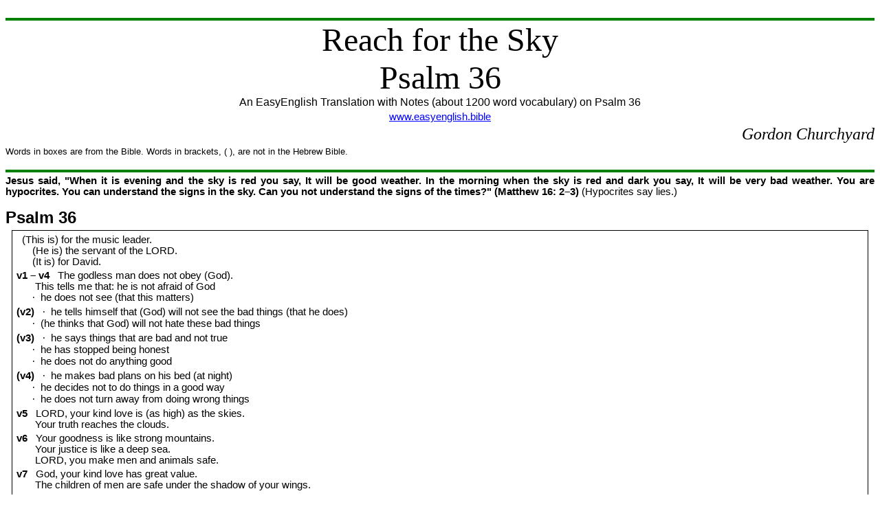

--- FILE ---
content_type: text/html
request_url: https://www.easyenglish.bible/psalms/psalm036-taw.htm
body_size: 4528
content:
<html xmlns:o="urn:schemas-microsoft-com:office:office"
xmlns:w="urn:schemas-microsoft-com:office:word"
xmlns="http://www.w3.org/TR/REC-html40">

<head>
<meta name="viewport" content="width=device-width">
<meta http-equiv=Content-Type content="text/html; charset=windows-1252">
<meta name=ProgId content=Word.Document>
<meta name=Generator content="Microsoft Word 10">
<meta name=Originator content="Microsoft Word 10">

<title>Psalm 36 - Free Bible Commentary in Easy English</title>
<!--[if gte mso 9]><xml>
 <w:WordDocument>
  <w:BrowserLevel>MicrosoftInternetExplorer4</w:BrowserLevel>
 </w:WordDocument>
</xml><![endif]-->
<style>
<!--
 /* Font Definitions */
 @font-face
	{font-family:Cambria;
	panose-1:2 4 5 3 5 4 6 3 2 4;
	mso-font-charset:0;
	mso-generic-font-family:roman;
	mso-font-pitch:variable;
	mso-font-signature:-1610611985 1073741899 0 0 159 0;}
 /* Style Definitions */
 p.MsoNormal, li.MsoNormal, div.MsoNormal
	{mso-style-parent:"";
	margin:0cm;
	margin-bottom:.0001pt;
	mso-pagination:widow-orphan;
	text-autospace:none;
	font-size:12.0pt;
	font-family:Arial;
	mso-fareast-font-family:"Times New Roman";}
h1
	{mso-style-link:"Heading 1 Char";
	margin-top:12.0pt;
	margin-right:0cm;
	margin-bottom:3.0pt;
	margin-left:0cm;
	mso-pagination:widow-orphan;
	page-break-after:avoid;
	mso-outline-level:1;
	font-size:18.0pt;
	font-family:Arial;}
h2
	{mso-style-link:"Heading 2 Char";
	margin-top:9.0pt;
	margin-right:0cm;
	margin-bottom:3.0pt;
	margin-left:0cm;
	mso-pagination:widow-orphan;
	page-break-after:avoid;
	mso-outline-level:2;
	font-size:14.0pt;
	font-family:Arial;}
h3
	{mso-style-link:"Heading 3 Char";
	margin-top:9.0pt;
	margin-right:0cm;
	margin-bottom:3.0pt;
	margin-left:0cm;
	mso-pagination:widow-orphan;
	page-break-after:avoid;
	mso-outline-level:3;
	font-size:10.0pt;
	font-family:Arial;}
p.MsoTitle, li.MsoTitle, div.MsoTitle
	{mso-style-link:"Title Char";
	margin:0cm;
	margin-bottom:.0001pt;
	text-align:center;
	mso-pagination:widow-orphan;
	font-size:36.0pt;
	font-family:Arial;
	mso-fareast-font-family:"Times New Roman";}
p.MsoSubtitle, li.MsoSubtitle, div.MsoSubtitle
	{mso-style-link:"Subtitle Char";
	margin:0cm;
	margin-bottom:.0001pt;
	text-align:center;
	mso-pagination:widow-orphan;
	font-size:12.0pt;
	font-family:Arial;
	mso-fareast-font-family:"Times New Roman";}
a:link, span.MsoHyperlink
	{color:blue;
	text-decoration:underline;
	text-underline:single;}
a:visited, span.MsoHyperlinkFollowed
	{color:purple;
	text-decoration:underline;
	text-underline:single;}
span.Heading1Char
	{mso-style-name:"Heading 1 Char";
	mso-style-link:"Heading 1";
	font-family:Cambria;
	mso-ascii-font-family:Cambria;
	mso-hansi-font-family:Cambria;
	font-weight:bold;}
span.Heading2Char
	{mso-style-name:"Heading 2 Char";
	mso-style-link:"Heading 2";
	font-family:Cambria;
	mso-ascii-font-family:Cambria;
	mso-hansi-font-family:Cambria;
	font-weight:bold;
	font-style:italic;}
span.Heading3Char
	{mso-style-name:"Heading 3 Char";
	mso-style-link:"Heading 3";
	font-family:Cambria;
	mso-ascii-font-family:Cambria;
	mso-hansi-font-family:Cambria;
	font-weight:bold;}
span.TitleChar
	{mso-style-name:"Title Char";
	mso-style-link:Title;
	font-family:Cambria;
	mso-ascii-font-family:Cambria;
	mso-hansi-font-family:Cambria;
	font-weight:bold;}
span.SubtitleChar
	{mso-style-name:"Subtitle Char";
	mso-style-link:Subtitle;
	font-family:Cambria;
	mso-ascii-font-family:Cambria;
	mso-hansi-font-family:Cambria;}
p.body, li.body, div.body
	{mso-style-name:body;
	margin-top:3.0pt;
	margin-right:0cm;
	margin-bottom:3.0pt;
	margin-left:0cm;
	text-align:justify;
	mso-pagination:widow-orphan;
	font-size:11.0pt;
	font-family:Arial;
	mso-fareast-font-family:"Times New Roman";}
p.author, li.author, div.author
	{mso-style-name:author;
	margin:0cm;
	margin-bottom:.0001pt;
	text-align:right;
	mso-pagination:widow-orphan;
	font-size:18.0pt;
	font-family:Arial;
	mso-fareast-font-family:"Times New Roman";
	font-style:italic;}
p.front, li.front, div.front
	{mso-style-name:front;
	margin-top:3.0pt;
	margin-right:0cm;
	margin-bottom:0cm;
	margin-left:0cm;
	margin-bottom:.0001pt;
	mso-pagination:widow-orphan;
	font-size:10.0pt;
	font-family:Arial;
	mso-fareast-font-family:"Times New Roman";}
p.back, li.back, div.back
	{mso-style-name:back;
	margin-top:3.0pt;
	margin-right:0cm;
	margin-bottom:3.0pt;
	margin-left:0cm;
	mso-pagination:widow-orphan;
	font-size:10.0pt;
	font-family:Arial;
	mso-fareast-font-family:"Times New Roman";}
p.biblepoetry, li.biblepoetry, div.biblepoetry
	{mso-style-name:biblepoetry;
	margin-top:3.0pt;
	margin-right:7.0pt;
	margin-bottom:3.0pt;
	margin-left:21.3pt;
	text-indent:-14.2pt;
	mso-pagination:widow-orphan;
	font-size:11.0pt;
	font-family:Arial;
	mso-fareast-font-family:"Times New Roman";}
p.msochpdefault, li.msochpdefault, div.msochpdefault
	{mso-style-name:msochpdefault;
	mso-margin-top-alt:auto;
	margin-right:0cm;
	mso-margin-bottom-alt:auto;
	margin-left:0cm;
	mso-pagination:widow-orphan;
	font-size:11.0pt;
	font-family:"Times New Roman";
	mso-fareast-font-family:"Times New Roman";}
p.msopapdefault, li.msopapdefault, div.msopapdefault
	{mso-style-name:msopapdefault;
	mso-margin-top-alt:auto;
	margin-right:0cm;
	margin-bottom:10.0pt;
	margin-left:0cm;
	line-height:115%;
	mso-pagination:widow-orphan;
	font-size:12.0pt;
	font-family:"Times New Roman";
	mso-fareast-font-family:"Times New Roman";}
@page Section1
	{size:21.0cm 842.0pt;
	margin:72.0pt 89.85pt 72.0pt 89.85pt;
	mso-header-margin:35.4pt;
	mso-footer-margin:35.4pt;
	mso-paper-source:0;}
div.Section1
	{page:Section1;}
-->
</style>
<!--[if gte mso 10]>
<style>
 /* Style Definitions */
 table.MsoNormalTable
	{mso-style-name:"Table Normal";
	mso-tstyle-rowband-size:0;
	mso-tstyle-colband-size:0;
	mso-style-noshow:yes;
	mso-style-parent:"";
	mso-padding-alt:0cm 5.4pt 0cm 5.4pt;
	mso-para-margin:0cm;
	mso-para-margin-bottom:.0001pt;
	mso-pagination:widow-orphan;
	font-size:10.0pt;
	font-family:"Times New Roman";}
</style>
<![endif]-->
<meta name=keywords
content="bible, commentary, commentaries, bible commentary, free, download, English, simple, easy, EasyEnglish, wycliffe, old testament, study">
<meta name="description" content="Reach for the Sky: Free Bible commentary on Psalm 36 in Easy English">

<script>
 (function(i,s,o,g,r,a,m){i['GoogleAnalyticsObject']=r;i[r]=i[r]||function(){
 (i[r].q=i[r].q||[]).push(arguments)},i[r].l=1*new Date();a=s.createElement(o),
 m=s.getElementsByTagName(o)[0];a.async=1;a.src=g;m.parentNode.insertBefore(a,m)
 })(window,document,'script','//www.google-analytics.com/analytics.js','ga');
 ga('create', 'UA-50043061-1', 'easyenglish.bible');
ga('send', 'pageview');
</script>
<!-- Google tag (gtag.js) -->
<script async src="https://www.googletagmanager.com/gtag/js?id=G-3X0VX4X2GD"></script>
<script>
  window.dataLayer = window.dataLayer || [];
  function gtag(){dataLayer.push(arguments);}
  gtag('js', new Date());

  gtag('config', 'G-3X0VX4X2GD');
</script>
</head>

<body lang=EN-GB link=blue vlink=purple style='tab-interval:36.0pt;text-justify-trim:
punctuation'>

<div class=Section1>

<div style='border:none;border-bottom:solid green 3.0pt;padding:0cm 0cm 1.0pt 0cm'>

<p class=MsoNormal style='margin-bottom:6.0pt'><span style='font-size:6.0pt;
color:green'>&nbsp;</span></p>

</div>

<p class=MsoTitle><span style='font-family:"Times New Roman"'>Reach for the Sky</span></p>

<p class=MsoTitle><span style='font-family:"Times New Roman"'>Psalm 36</span></p>

<p class=MsoSubtitle>An EasyEnglish Translation with Notes (about 1200 word
vocabulary) on Psalm 36</p>

<p class=body align=center style='text-align:center'><span class=MsoHyperlink><span
style='color:windowtext;text-decoration:none;text-underline:none'><a
href="https://www.easyenglish.bible/">www.easyenglish.bible</a></span></span></p>

<p class=author><span style='font-family:"Times New Roman"'>Gordon Churchyard</span></p>

<p class=front>Words in boxes are from the Bible. Words in brackets, ( ), are
not in the Hebrew Bible.</p>

<div style='border:none;border-bottom:solid green 3.0pt;padding:0cm 0cm 1.0pt 0cm'>

<p class=MsoNormal style='margin-bottom:6.0pt'><span style='font-size:6.0pt;
color:green'>&nbsp;</span></p>

</div>

<p class=body><b>Jesus said, &quot;When it is evening and the sky is red you
say, It will be good weather. In the morning when the sky is red and dark you say,
It will be very bad weather. You are hypocrites. You can understand the signs
in the sky. Can you not understand the signs of the times?&quot; (Matthew 16:
2–3)</b> (Hypocrites say lies.)</p>

<h1>Psalm 36</h1>

<div style='border:solid windowtext 1.0pt;padding:1.0pt 4.0pt 1.0pt 4.0pt;
margin-left:7.1pt;margin-right:7.0pt'>

<p class=biblepoetry style='margin-top:3.0pt;margin-right:0cm;margin-bottom:
3.0pt;margin-left:14.2pt'>&nbsp; (This is) for the music leader.<br>
&nbsp;(He is) the servant of the LORD.<br>
&nbsp;(It is) for David.</p>

<p class=biblepoetry style='margin-top:3.0pt;margin-right:0cm;margin-bottom:
3.0pt;margin-left:14.2pt'><b>v1 – v4</b> &nbsp; The godless man does not
obey (God).<br>
&nbsp; This tells me that: he is not afraid of God<br>
&nbsp;<span style='font-family:Symbol'>·</span>&nbsp;
he does not see (that this matters)</p>

<p class=biblepoetry style='margin-top:3.0pt;margin-right:0cm;margin-bottom:
3.0pt;margin-left:14.2pt'><b>(v2)</b> &nbsp; <span
style='font-family:Symbol'>·</span>&nbsp; he tells himself that (God)
will not see the bad things (that he does)<br>
&nbsp;<span style='font-family:Symbol'>·</span>&nbsp;
(he thinks that God) will not hate these bad things</p>

<p class=biblepoetry style='margin-top:3.0pt;margin-right:0cm;margin-bottom:
3.0pt;margin-left:14.2pt'><b>(v3)</b> &nbsp; <span
style='font-family:Symbol'>·</span>&nbsp; he says things that are bad and
not true<br>
&nbsp;<span style='font-family:Symbol'>·</span>&nbsp;
he has stopped being honest<br>
&nbsp;<span style='font-family:Symbol'>·</span>&nbsp;
he does not do anything good</p>

<p class=biblepoetry style='margin-top:3.0pt;margin-right:0cm;margin-bottom:
3.0pt;margin-left:14.2pt'><b>(v4)</b> &nbsp; <span
style='font-family:Symbol'>·</span>&nbsp; he makes bad plans on his bed
(at night)<br>
&nbsp;<span style='font-family:Symbol'>·</span>&nbsp;
he decides not to do things in a good way<br>
&nbsp;<span style='font-family:Symbol'>·</span>&nbsp;
he does not turn away from doing wrong things</p>

<p class=biblepoetry style='margin-top:3.0pt;margin-right:0cm;margin-bottom:
3.0pt;margin-left:14.2pt'><b>v5</b> &nbsp; LORD, your kind
love is (as high) as the skies.<br>
&nbsp; Your truth reaches the clouds.</p>

<p class=biblepoetry style='margin-top:3.0pt;margin-right:0cm;margin-bottom:
3.0pt;margin-left:14.2pt'><b>v6</b> &nbsp; Your goodness is
like strong mountains.<br>
&nbsp; Your justice is like a deep sea.<br>
&nbsp; LORD, you make men and animals safe.</p>

<p class=biblepoetry style='margin-top:3.0pt;margin-right:0cm;margin-bottom:
3.0pt;margin-left:14.2pt'><b>v7</b> &nbsp; God, your kind
love has great value.<br>
&nbsp; The children of men are safe under the shadow of your
wings.</p>

<p class=biblepoetry style='margin-top:3.0pt;margin-right:0cm;margin-bottom:
3.0pt;margin-left:14.2pt'><b>v8</b> &nbsp; There is enough in
your house to give them all that they need.<br>
&nbsp; You give them all a drink of pleasure from your river,</p>

<p class=biblepoetry style='margin-top:3.0pt;margin-right:0cm;margin-bottom:
3.0pt;margin-left:14.2pt'><b>v9</b> &nbsp; because you have
waters that give life.<br>
&nbsp; In your light we will see light.</p>

<p class=biblepoetry style='margin-top:3.0pt;margin-right:0cm;margin-bottom:
3.0pt;margin-left:14.2pt'><b>v10</b> &nbsp; Go on giving your kind love
to the people that know you.<br>
&nbsp; Give your goodness to the people that have clean
hearts.</p>

<p class=biblepoetry style='margin-top:3.0pt;margin-right:0cm;margin-bottom:
3.0pt;margin-left:14.2pt'><b>v11</b> &nbsp; Do not let people that walk
proudly hurt me.<br>
&nbsp; Do not let bad people make me run away.</p>

<p class=biblepoetry style='margin-top:3.0pt;margin-right:0cm;margin-bottom:
3.0pt;margin-left:14.2pt'><b>v12</b> &nbsp; The people that did bad
things lay there, where they fell.<br>
&nbsp; (Somebody) knocked them down and they cannot get up
again.</p>

</div>

<h2>Word list</h2>

<p class=body><b>goodness</b> ~ what is right and good, the goodness of God is
righteousness </p>

<p class=body><b>wings</b> ~ the arms of a bird: it uses them to fly</p>

<p class=body><b>proudly</b> ~ as if you are better than other people</p>

<h2>The Story of Psalm 36</h2>

<p class=body>We do not know when David wrote Psalm 36. Someone else may have written
it and given it to David. David then gave it to the servant of God that was the
leader of the music.</p>

<h2>What Psalm 36 means</h2>

<p class=body><b>Verses 1 – 4:</b> These verses are difficult to translate.
Some Christians think that David is writing about himself. We all have a bad
part. Saint Paul called this bad part &quot;the old man&quot; in us. It makes
the Christian life difficult for us. Other Christians think that David is
writing about other people. It does not matter who is right. Even very good
people sometimes have bad thoughts like those in verses 1 – 4.</p>

<p class=body>In verse 2 the Bible does not say who &quot;he&quot; is. When we
think it is God, we put it in brackets: (God). If &quot;he&quot; means the bad
man in this verse, then the bad man will not believe that he has done wrong.</p>

<p class=body>Verses 1 and 2 tell us about the inside of a bad person. That is
the part that we cannot see. Verses 3 and 4 tell us about what he does. That is
the part that everyone can see.</p>

<p class=body><b>Verses 5 – 9:</b> This is all about God. It tells us to look
at our world. We can see clouds in the sky. We can see mountains and seas.
These all give us help to remember what God is like. When we see the sky, we
must remember his kind love. When we see the clouds in the sky we must remember
his truth. In this psalm this means that God will do what he promised. He will
keep his promises. Another way to say this is that God will be faithful. When
we see a mountain we must remember that God is good. He is more than good, God
is righteous. We have a special word for the goodness of God. It is
righteousness. It means that God always does what is right, never what is
wrong. And when we look at the sea we must remember the justice of God. Justice
means that in the end what is right and fair will happen, not what is wrong and
not fair. Here is a table to help us:</p>

<table class=MsoNormalTable border=0 cellspacing=0 cellpadding=0
 style='margin-left:5.4pt;border-collapse:collapse;mso-padding-alt:0cm 0cm 0cm 0cm'>
 <tr style='mso-yfti-irow:0'>
  <td valign=top style='border:solid windowtext 1.0pt;padding:0cm 5.4pt 0cm 5.4pt'>
  <p class=body align=center style='text-align:center'><b>What we see</b></p>
  </td>
  <td valign=top style='border:solid windowtext 1.0pt;border-left:none;
  padding:0cm 5.4pt 0cm 5.4pt'>
  <p class=body align=center style='text-align:center'><b>What we remember
  about God when we see them</b></p>
  </td>
 </tr>
 <tr style='mso-yfti-irow:1;mso-yfti-lastrow:yes'>
  <td valign=top style='border:solid windowtext 1.0pt;border-top:none;
  padding:0cm 5.4pt 0cm 5.4pt'>
  <p class=body align=center style='text-align:center'>Sky</p>
  <p class=body align=center style='text-align:center'>Clouds</p>
  <p class=body align=center style='text-align:center'>Mountains</p>
  <p class=body align=center style='text-align:center'>Sea</p>
  </td>
  <td valign=top style='border-top:none;border-left:none;border-bottom:solid windowtext 1.0pt;
  border-right:solid windowtext 1.0pt;padding:0cm 5.4pt 0cm 5.4pt'>
  <p class=body align=center style='text-align:center'>His kind love</p>
  <p class=body align=center style='text-align:center'>God is faithful and
  keeps his promises</p>
  <p class=body align=center style='text-align:center'>God is righteous and
  does what is good</p>
  <p class=body align=center style='text-align:center'>His justice, so that God
  does what is fair</p>
  </td>
 </tr>
</table>

<p class=body>Part of verse 9 is difficult to understand: &quot;In your light
we will see light&quot;. We need light to see things that are in our world. We
need special light from God to see the things that are in God’s world.</p>

<p class=body><b>Verses 10 – 12:</b> Here David prayed that God would give his
kind love and goodness to the people that know God. He probably meant the other
things in the table also. He also prayed that bad people would not stop God
doing this.</p>

<p class=body>There are bad people all around us. If we know God and love him
then we do</p>

<p class=body>not want bad people to stop God doing this. We must pray as David
prayed.</p>

<p class=body>&quot;Walk proudly&quot; in Hebrew is &quot;the foot of
pride&quot;. People with feet of pride go through life (or walk through life)
thinking that they are better than God. The psalm ends by telling us what will
happen to bad people. One day they will fall down and never get up again. God
will decide when this will happen.</p>

<h2>Something to do</h2>

<p class=body>If you have a New Testament, read Romans 2 and 3. Paul uses Psalm
36 there to tell us that everyone has bad thoughts, not just very bad people.
Therefore, everyone must ask God for help.</p>

<div style='border:none;border-bottom:solid green 3.0pt;padding:0cm 0cm 1.0pt 0cm'>

<p class=MsoNormal style='margin-bottom:6.0pt'><span style='font-size:6.0pt;
color:green'>&nbsp;</span></p>

</div>

<p class=back><span style='font-family:"Times New Roman"'>© 2001, Wycliffe
Associates (UK)</span></p>

<p class=back><span style='font-family:"Times New Roman"'>This publication is
written in EasyEnglish Level A (1200 words)</span></p>

<p class=back><span style='font-family:"Times New Roman"'>January 2001</span></p>

<p class=back><span style='font-family:"Times New Roman"'>Visit our website: <span
class=MsoHyperlink><span style='color:windowtext;text-decoration:none;
text-underline:none'><a href="https://www.easyenglish.bible/">www.easyenglish.bible</a></span></span></span></p>

<div style='border:none;border-bottom:solid green 3.0pt;padding:0cm 0cm 1.0pt 0cm'>

<p class=MsoNormal style='margin-bottom:6.0pt'><span style='font-size:6.0pt;
color:green'>&nbsp;</span></p>

</div>

<p class=front style='margin-top:0cm;text-autospace:none'>&nbsp;</p>

</div>

</body>

</html>
